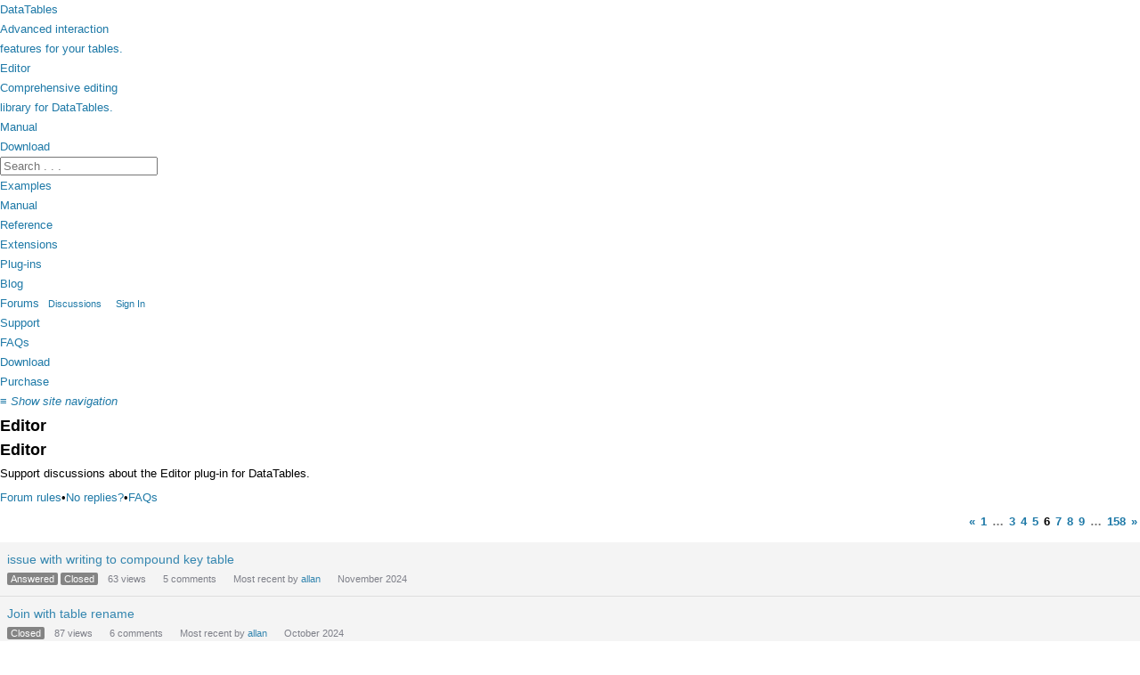

--- FILE ---
content_type: text/html; charset=utf-8
request_url: https://datatables.net/forums/categories/editor/p6
body_size: 7722
content:
<!doctype html>
<html>
  <head>
	<meta http-equiv="Content-type" content="text/html; charset=utf-8">
	<meta name="viewport" content="width=device-width,initial-scale=1">
	
	<link rel="shortcut icon" type="image/ico" href="/media/images/favicon.png">
	<link rel="alternate" type="application/rss+xml" title="RSS 2.0" href="http://www.datatables.net/rss.xml">
	
	<script src="/media/js/mode.js?_=7d75d17e71e80e0c3b37beffc647edba"></script>
	<script type="text/javascript" src="/media/js/site.js?_=7d75d17e71e80e0c3b37beffc647edba" data-domain="datatables.net" data-api="https://analytics.datatables.net/api/event"></script>
	<script src="https://code.jquery.com/jquery-1.12.4.min.js" integrity="sha256-ZosEbRLbNQzLpnKIkEdrPv7lOy9C27hHQ+Xp8a4MxAQ=" crossorigin="anonymous"></script>

	<title>Editor — DataTables forums</title>
  <link rel="alternate" type="application/rss+xml" title="Editor — DataTables forums" href="https://datatables.net/forums/categories/editor/feed.rss" />
  <link rel="prev" href="https://datatables.net/forums/categories/editor/p5" />
  <link rel="next" href="https://datatables.net/forums/categories/editor/p7" />
  <link rel="stylesheet" href="/forums/applications/dashboard/design/style.css?v=2.4.201" media="all" />
  <link rel="stylesheet" href="https://datatables.net/forums/applications/dashboard/design/style-compat.css?v=2.6.4" media="all" />
  <link rel="stylesheet" href="/forums/resources/design/vanillicon.css?v=2.6.4" media="all" />
  <link rel="stylesheet" href="/forums/plugins/editor/design/editor.css?v=1.8.1" media="all" />
  <link rel="stylesheet" href="/forums/applications/vanilla/design/tag.css?v=2.4.201" media="all" />
  <link rel="stylesheet" href="/forums/themes/DataTables/design/custom.css?v=2.6.4" media="all" />
  <link rel="stylesheet" href="/forums/applications/vanilla/design/spoilers.css?v=2.4.201" media="all" />
  <link rel="canonical" href="https://datatables.net/forums/categories/editor/p6" />
  <meta property="og:site_name" content="DataTables forums" />
  <meta name="twitter:title" property="og:title" content="Editor" />
  <meta property="og:url" content="https://datatables.net/forums/categories/editor/p6" />
  <meta name="description" property="og:description" content="Support discussions about the Editor plug-in for DataTables." />
  <script>gdn=window.gdn||{};gdn.meta={"emoji":{"assetPath":"https:\/\/datatables.net\/forums\/resources\/emoji","format":"<img class=\"emoji\" src=\"%1$s\" title=\"%2$s\" alt=\"%2$s\" height=\"20\" \/>","emoji":{"smile":"smile.png","smiley":"smiley.png","wink":"wink.png","blush":"blush.png","neutral":"neutral.png","relaxed":"relaxed.png","grin":"grin.png","joy":"joy.png","sweat_smile":"sweat_smile.png","lol":"lol.png","innocent":"innocent.png","naughty":"naughty.png","yum":"yum.png","relieved":"relieved.png","love":"love.png","sunglasses":"sunglasses.png","smirk":"smirk.png","expressionless":"expressionless.png","unamused":"unamused.png","sweat":"sweat.png","pensive":"pensive.png","confused":"confused.png","confounded":"confounded.png","kissing":"kissing.png","kissing_heart":"kissing_heart.png","kissing_smiling_eyes":"kissing_smiling_eyes.png","kissing_closed_eyes":"kissing_closed_eyes.png","tongue":"tongue.png","disappointed":"disappointed.png","worried":"worried.png","angry":"angry.png","rage":"rage.png","cry":"cry.png","persevere":"persevere.png","triumph":"triumph.png","frowning":"frowning.png","anguished":"anguished.png","fearful":"fearful.png","weary":"weary.png","sleepy":"sleepy.png","tired_face":"tired_face.png","grimace":"grimace.png","bawling":"bawling.png","open_mouth":"open_mouth.png","hushed":"hushed.png","cold_sweat":"cold_sweat.png","scream":"scream.png","astonished":"astonished.png","flushed":"flushed.png","sleeping":"sleeping.png","dizzy":"dizzy.png","no_mouth":"no_mouth.png","mask":"mask.png","star":"star.png","cookie":"cookie.png","warning":"warning.png","mrgreen":"mrgreen.png","heart":"heart.png","heartbreak":"heartbreak.png","kiss":"kiss.png","+1":"+1.png","-1":"-1.png","grey_question":"grey_question.png","trollface":"trollface.png","error":"grey_question.png"}},"editorVersion":"1.8.1","editorPluginAssets":"\/forums\/plugins\/editor","fileUpload-remove":"Remove file","fileUpload-reattach":"Click to re-attach","fileUpload-inserted":"Inserted","fileUpload-insertedTooltip":"This image has been inserted into the body of text.","wysiwygHelpText":"You are using <a href=\"https:\/\/en.wikipedia.org\/wiki\/WYSIWYG\" target=\"_new\">WYSIWYG<\/a> in your post.","bbcodeHelpText":"You can use <a href=\"http:\/\/en.wikipedia.org\/wiki\/BBCode\" target=\"_new\">BBCode<\/a> in your post.","htmlHelpText":"You can use <a href=\"http:\/\/htmlguide.drgrog.com\/cheatsheet.php\" target=\"_new\">Simple HTML<\/a> in your post.","markdownHelpText":"You can use <a href=\"http:\/\/en.wikipedia.org\/wiki\/Markdown\" target=\"_new\">Markdown<\/a> in your post.","textHelpText":"You are using plain text in your post.","editorWysiwygCSS":"\/forums\/plugins\/editor\/design\/wysiwyg.css","canUpload":false,"fileErrorSize":"File size is too large.","fileErrorFormat":"File format is not allowed.","fileErrorSizeFormat":"File size is too large and format is not allowed.","maxUploadSize":52428800,"editorFileInputName":"editorupload","allowedImageExtensions":"{\"1\":\"jpg\",\"2\":\"jpeg\",\"3\":\"gif\",\"4\":\"png\",\"5\":\"bmp\",\"6\":\"tiff\"}","allowedFileExtensions":"[\"txt\",\"jpg\",\"jpeg\",\"gif\",\"png\",\"bmp\",\"tiff\",\"ico\",\"zip\",\"gz\",\"tar.gz\",\"tgz\",\"psd\",\"ai\",\"fla\",\"swf\",\"pdf\",\"doc\",\"xls\",\"ppt\",\"docx\",\"xlsx\",\"log\",\"rar\",\"7z\",\"dll\",\"cshtml\",\"cs\",\"htm\",\"html\",\"php\",\"jscss\",\"scss\",\"js\",\"css\"]","maxFileUploads":"20","Spoiler":"Spoiler","show":"show","hide":"hide","AnalyticsTask":"tick","RedirectTo":"","RedirectUrl":"","TransportError":"A fatal error occurred while processing the request.<br \/>The server returned the following response: %s","TransientKey":false,"WebRoot":"https:\/\/datatables.net\/forums","UrlFormat":"\/forums\/{Path}","Path":"categories\/editor\/p6","Args":"","ResolvedPath":"vanilla\/categories\/index","ResolvedArgs":{"categoryIdentifier":"editor","page":"p6"},"SignedIn":0,"ConfirmHeading":"Confirm","ConfirmText":"Are you sure you want to do that?","Okay":"Okay","Cancel":"Cancel","Search":"Search","basePath":"\/forums","assetPath":"\/forums","title":"DataTables forums"};</script>
  <script src="/forums/js/library/jquery.form.js?v=2.6.4"></script>
  <script src="/forums/js/library/jquery.popup.js?v=2.6.4"></script>
  <script src="/forums/js/library/jquery.popin.js?v=2.6.4"></script>
  <script src="/forums/js/library/jquery.gardenhandleajaxform.js?v=2.6.4"></script>
  <script src="/forums/js/library/jquery.atwho.js?v=2.6.4"></script>
  <script src="/forums/js/global.js?v=2.6.4"></script>
  <script src="/forums/applications/vanilla/js/discussions.js?v=2.4.201"></script>
  <script src="/forums/plugins/editor/js/editor.js?v=1.8.1"></script>
  <script src="/forums/plugins/editor/js/jquery.ui.widget.js?v=1.8.1"></script>
  <script src="/forums/plugins/editor/js/jquery.iframe-transport.js?v=1.8.1"></script>
  <script src="/forums/plugins/editor/js/jquery.fileupload.js?v=1.8.1"></script>
  <script src="/forums/applications/vanilla/js/spoilers.js?v=2.4.201"></script>
  <script src="/forums/applications/vanilla/js/tagging.js?v=2.4.201"></script>
  <script src="/forums/js/library/jquery.tokeninput.js?v=2.6.4"></script>
	<link rel="stylesheet" type="text/css" href="/media/css/site.css?_=eb0fe4b60eaf44ffc28fe3db583158411">

	<script type="text/javascript">
		window.forumJquery = jQuery;
	</script>
	<script src="/media/js/dynamic.php"></script>
	<script defer async src="https://media.ethicalads.io/media/client/ethicalads.min.js" onload="window.dtAds()" onerror="window.dtAds()"></script>
	<script defer class="init">
		dt_demo.init();
	</script>
  </head>
  <body id="vanilla_categories_index" class="Vanilla Categories isDesktop index Discussions Category-editor Section-Category-editor Section-DiscussionList">
	<a name="top"></a>

		<div class="fw-background">
			<div>
				<span></span>
				<span></span>
				<span></span>
				<span></span>
				<span></span>
				<span></span>
				<span></span>
			</div>
		</div>

		<div class="fw-container">
			<div class="fw-header">
				<div class="nav-wrapper">
					<div class="nav-master">
						<div class="nav-item active">
							<a href="/">
								<span class="icon-dt"></span>
								<span>DataTables</span>
								<div class="nav-explain">
									Advanced interaction<br>features for your tables.
								</div>
							</a>
						</div>
						<div class="nav-item">
							<a href="https://editor.datatables.net">
								<span class="icon-e"></span>
								<span>Editor</span>
								<div class="nav-explain">
									Comprehensive editing<br>library for DataTables.
								</div>
							</a>
						</div>
					</div>


					<div class="nav-search">
						<div class="nav-item i-manual">
							<a href="/manual">Manual</a>
						</div>
						<div class="nav-item i-download">
							<a href="/download">Download</a>
						</div>
						<div class="nav-item i-user">
							<div class="account"></div>
						</div>
						<div class="nav-item search">
							<form action="/q/" method="GET">
								<input type="text" name="q" placeholder="Search . . ." autocomplete="off">
							</form>
						</div>
						<div class="nav-item dt-demo-options"></div>
					</div>
				</div>
				<div class="nav-ad">
					<div data-ea-publisher="datatablesnet" data-ea-type="image" data-ea-manual="true"></div>
				</div>
			</div>

	  <div class="fw-nav">
		<div class="nav-main">
		  <ul>
			<li class=" sub"><a href="/examples/index">Examples</a></li>
			<li class=" sub"><a href="/manual/index">Manual</a></li>
			<li class=" sub"><a href="/reference/index">Reference</a></li>
			<li class=" sub"><a href="/extensions/index">Extensions</a></li>
			<li class=" sub"><a href="/plug-ins/index">Plug-ins</a></li>
			<li class=""><a href="/blog/index">Blog</a></li>
			<li class="active">
				<a href="/forums/index">Forums</a>
				<ul class="SiteMenu">
				 
				 <li><a href="/forums/discussions" class="">Discussions</a></li>
				 
				 
				 
				 <li><a href="/forums/entry/signin" rel="nofollow" class="SignInPopup">Sign In</a></li>
				</ul>
			</li>
			<li class=""><a href="/support/index">Support</a></li>
			<li class=""><a href="/faqs/index">FAQs</a></li>
			<li class=""><a href="/download/index">Download</a></li>
			<li class=""><a href="/purchase/index">Purchase</a></li>
		  </ul>
		</div>

		<div class="mobile-show">
			<a>&#8801; <i>Show site navigation</i></a>
		</div>
	  </div>

	  <div class="fw-body">
		<div class="content">
			<h1>Editor</h1>

  <div id="Frame">
	<div id="Head">
	  <div class="Row">
	  </div>
	</div>
	<div id="Body">
		<h1 class="H HomepageTitle">Editor </h1><div class="P PageDescription">Support discussions about the Editor plug-in for DataTables.</div><div class="dt-links"><a href="/forums/rules">Forum rules</a><span class="separator">•</span><a href="/forums/no-replies">No replies?</a><span class="separator">•</span><a href="/faqs">FAQs</a></div><div class="PageControls Top"><span class="PagerNub">&#160;</span><div  id="PagerBefore" class="Pager NumberedPager"><a href="https://datatables.net/forums/categories/editor/p5" class="Previous" rel="prev">«</a><a href="https://datatables.net/forums/categories/editor/" class=" p-1 FirstPage">1</a><span class="Ellipsis">&#8230;</span><a href="https://datatables.net/forums/categories/editor/p3" class=" p-3">3</a><a href="https://datatables.net/forums/categories/editor/p4" class=" p-4">4</a><a href="https://datatables.net/forums/categories/editor/p5" class=" p-5" rel="prev">5</a><a href="https://datatables.net/forums/categories/editor/p6" class="Highlight p-6">6</a><a href="https://datatables.net/forums/categories/editor/p7" class=" p-7" rel="next">7</a><a href="https://datatables.net/forums/categories/editor/p8" class=" p-8">8</a><a href="https://datatables.net/forums/categories/editor/p9" class=" p-9">9</a><span class="Ellipsis">&#8230;</span><a href="https://datatables.net/forums/categories/editor/p158" class=" p-158 LastPage">158</a><a href="https://datatables.net/forums/categories/editor/p7" class="Next" rel="next">»</a></div></div>    <h2 class="sr-only">Discussion List</h2>
    <ul class="DataList Discussions">
                <li id="Discussion_80166" class="Item Closed Read ItemDiscussion">
            <div class="DTStatus_Editor" title="Editor licensee"></div>            <span class="Options">
         </span>

            <div class="ItemContent Discussion">
                <div class="Title" role="heading" aria-level="3">
                    <a href="https://datatables.net/forums/discussion/80166/issue-with-writing-to-compound-key-table">issue with writing to compound key table</a>                </div>
                <div class="Meta Meta-Discussion">
                     <span class="Tag QnA-Tag-Answered">Answered</span>  <span class="Tag Tag-Closed" title="Closed">Closed</span>                     <span class="MItem MCount ViewCount"><span title="63 views" class="Number">63</span> views</span>
         <span class="MItem MCount CommentCount"><span title="5 comments" class="Number">5</span> comments</span>
         <span class="MItem MCount DiscussionScore Hidden"><span title="0 points" class="Number">0</span> points</span>
                     <span class="MItem LastCommentBy">Most recent by <a href="/forums/profile/allan">allan</a></span>  <span class="MItem LastCommentDate"><time title="November  4, 2024 10:09AM" datetime="2024-11-04T10:09:40+00:00">November 2024</time></span>                </div>
            </div>
                    </li>
            <li id="Discussion_79659" class="Item Alt Closed Read ItemDiscussion">
            <div class="DTStatus_Editor" title="Editor licensee"></div>            <span class="Options">
         </span>

            <div class="ItemContent Discussion">
                <div class="Title" role="heading" aria-level="3">
                    <a href="https://datatables.net/forums/discussion/79659/join-with-table-rename">Join with table rename</a>                </div>
                <div class="Meta Meta-Discussion">
                     <span class="Tag Tag-Closed" title="Closed">Closed</span>                     <span class="MItem MCount ViewCount"><span title="87 views" class="Number">87</span> views</span>
         <span class="MItem MCount CommentCount"><span title="6 comments" class="Number">6</span> comments</span>
         <span class="MItem MCount DiscussionScore Hidden"><span title="0 points" class="Number">0</span> points</span>
                     <span class="MItem LastCommentBy">Most recent by <a href="/forums/profile/allan">allan</a></span>  <span class="MItem LastCommentDate"><time title="October 28, 2024  3:09PM" datetime="2024-10-28T15:09:44+00:00">October 2024</time></span>                </div>
            </div>
                    </li>
            <li id="Discussion_79437" class="Item Closed Read ItemDiscussion">
            <div class="DTStatus_Editor" title="Editor licensee"></div><div class="DTStatus_Support" title="Priority support"></div>            <span class="Options">
         </span>

            <div class="ItemContent Discussion">
                <div class="Title" role="heading" aria-level="3">
                    <a href="https://datatables.net/forums/discussion/79437/dependent-field-handler-not-invoked-if-multiple-differing-rows-selected">Dependent field handler not invoked if multiple differing rows selected</a>                </div>
                <div class="Meta Meta-Discussion">
                     <span class="Tag Tag-Closed" title="Closed">Closed</span>                     <span class="MItem MCount ViewCount"><span title="42 views" class="Number">42</span> views</span>
         <span class="MItem MCount CommentCount"><span title="3 comments" class="Number">3</span> comments</span>
         <span class="MItem MCount DiscussionScore Hidden"><span title="0 points" class="Number">0</span> points</span>
                     <span class="MItem LastCommentBy">Most recent by <a href="/forums/profile/allan">allan</a></span>  <span class="MItem LastCommentDate"><time title="October 22, 2024  3:10PM" datetime="2024-10-22T15:10:11+00:00">October 2024</time></span>                </div>
            </div>
                    </li>
            <li id="Discussion_80099" class="Item Alt Closed Read ItemDiscussion">
            <div class="DTStatus_Editor" title="Editor licensee"></div>            <span class="Options">
         </span>

            <div class="ItemContent Discussion">
                <div class="Title" role="heading" aria-level="3">
                    <a href="https://datatables.net/forums/discussion/80099/tab-activates-the-editor-only-in-each-second-column">Tab activates the editor only in each second column</a>                </div>
                <div class="Meta Meta-Discussion">
                     <span class="Tag QnA-Tag-Accepted" title="This question's answer has been accepted.">Answered ✓</span>  <span class="Tag Tag-Closed" title="Closed">Closed</span>                     <span class="MItem MCount ViewCount"><span title="77 views" class="Number">77</span> views</span>
         <span class="MItem MCount CommentCount"><span title="9 comments" class="Number">9</span> comments</span>
         <span class="MItem MCount DiscussionScore Hidden"><span title="0 points" class="Number">0</span> points</span>
                     <span class="MItem LastCommentBy">Most recent by <a href="/forums/profile/HTI_Rajko">HTI_Rajko</a></span>  <span class="MItem LastCommentDate"><time title="October 22, 2024  9:54AM" datetime="2024-10-22T09:54:31+00:00">October 2024</time></span>                </div>
            </div>
                    </li>
            <li id="Discussion_80101" class="Item Closed Read ItemDiscussion">
            <div class="DTStatus_Editor" title="Editor licensee"></div>            <span class="Options">
         </span>

            <div class="ItemContent Discussion">
                <div class="Title" role="heading" aria-level="3">
                    <a href="https://datatables.net/forums/discussion/80101/tab-to-next-editable-field-does-not-work">Tab to next editable field does not work</a>                </div>
                <div class="Meta Meta-Discussion">
                     <span class="Tag QnA-Tag-Accepted" title="This question's answer has been accepted.">Answered ✓</span>  <span class="Tag Tag-Closed" title="Closed">Closed</span>                     <span class="MItem MCount ViewCount"><span title="101 views" class="Number">101</span> views</span>
         <span class="MItem MCount CommentCount"><span title="5 comments" class="Number">5</span> comments</span>
         <span class="MItem MCount DiscussionScore Hidden"><span title="0 points" class="Number">0</span> points</span>
                     <span class="MItem LastCommentBy">Most recent by <a href="/forums/profile/kthorngren">kthorngren</a></span>  <span class="MItem LastCommentDate"><time title="October 21, 2024 10:14PM" datetime="2024-10-21T22:14:59+00:00">October 2024</time></span>                </div>
            </div>
                    </li>
            <li id="Discussion_80103" class="Item Alt Closed Read ItemDiscussion">
            <div class="DTStatus_Editor" title="Editor licensee"></div>            <span class="Options">
         </span>

            <div class="ItemContent Discussion">
                <div class="Title" role="heading" aria-level="3">
                    <a href="https://datatables.net/forums/discussion/80103/return-custom-error-message-after-cancel-a-server-side-event-c">return custom error message after cancel a server side event (C#)</a>                </div>
                <div class="Meta Meta-Discussion">
                     <span class="Tag QnA-Tag-Answered">Answered</span>  <span class="Tag Tag-Closed" title="Closed">Closed</span>                     <span class="MItem MCount ViewCount"><span title="24 views" class="Number">24</span> views</span>
         <span class="MItem MCount CommentCount"><span title="2 comments" class="Number">2</span> comments</span>
         <span class="MItem MCount DiscussionScore Hidden"><span title="0 points" class="Number">0</span> points</span>
                     <span class="MItem LastCommentBy">Most recent by <a href="/forums/profile/shuminliu">shuminliu</a></span>  <span class="MItem LastCommentDate"><time title="October 21, 2024  4:57PM" datetime="2024-10-21T16:57:57+00:00">October 2024</time></span>                </div>
            </div>
                    </li>
            <li id="Discussion_80054" class="Item Closed Read ItemDiscussion">
            <div class="DTStatus_Editor" title="Editor licensee"></div>            <span class="Options">
         </span>

            <div class="ItemContent Discussion">
                <div class="Title" role="heading" aria-level="3">
                    <a href="https://datatables.net/forums/discussion/80054/editor-field-to-mysql-function">Editor Field to MySql Function</a>                </div>
                <div class="Meta Meta-Discussion">
                     <span class="Tag QnA-Tag-Answered">Answered</span>  <span class="Tag Tag-Closed" title="Closed">Closed</span>                     <span class="MItem MCount ViewCount"><span title="60 views" class="Number">60</span> views</span>
         <span class="MItem MCount CommentCount"><span title="6 comments" class="Number">6</span> comments</span>
         <span class="MItem MCount DiscussionScore Hidden"><span title="0 points" class="Number">0</span> points</span>
                     <span class="MItem LastCommentBy">Most recent by <a href="/forums/profile/allan">allan</a></span>  <span class="MItem LastCommentDate"><time title="October 18, 2024  9:36AM" datetime="2024-10-18T09:36:15+00:00">October 2024</time></span>                </div>
            </div>
                    </li>
            <li id="Discussion_78139" class="Item Alt Closed Read ItemDiscussion">
            <div class="DTStatus_Editor" title="Editor licensee"></div><div class="DTStatus_Support" title="Priority support"></div>            <span class="Options">
         </span>

            <div class="ItemContent Discussion">
                <div class="Title" role="heading" aria-level="3">
                    <a href="https://datatables.net/forums/discussion/78139/nested-editing-ui-customization-with-bootstrap">Nested Editing, UI Customization with Bootstrap</a>                </div>
                <div class="Meta Meta-Discussion">
                     <span class="Tag QnA-Tag-Accepted" title="This question's answer has been accepted.">Answered ✓</span>  <span class="Tag Tag-Closed" title="Closed">Closed</span>                     <span class="MItem MCount ViewCount"><span title="117 views" class="Number">117</span> views</span>
         <span class="MItem MCount CommentCount"><span title="3 comments" class="Number">3</span> comments</span>
         <span class="MItem MCount DiscussionScore Hidden"><span title="0 points" class="Number">0</span> points</span>
                     <span class="MItem LastCommentBy">Most recent by <a href="/forums/profile/allan">allan</a></span>  <span class="MItem LastCommentDate"><time title="October 16, 2024  2:55PM" datetime="2024-10-16T14:55:57+00:00">October 2024</time></span>                </div>
            </div>
                    </li>
            <li id="Discussion_80022" class="Item Closed Read ItemDiscussion">
            <div class="DTStatus_Editor" title="Editor licensee"></div><div class="DTStatus_Support" title="Priority support"></div>            <span class="Options">
         </span>

            <div class="ItemContent Discussion">
                <div class="Title" role="heading" aria-level="3">
                    <a href="https://datatables.net/forums/discussion/80022/multi-editor-bubble">Multi Editor Bubble</a>                </div>
                <div class="Meta Meta-Discussion">
                     <span class="Tag QnA-Tag-Accepted" title="This question's answer has been accepted.">Answered ✓</span>  <span class="Tag Tag-Closed" title="Closed">Closed</span>                     <span class="MItem MCount ViewCount"><span title="58 views" class="Number">58</span> views</span>
         <span class="MItem MCount CommentCount"><span title="8 comments" class="Number">8</span> comments</span>
         <span class="MItem MCount DiscussionScore Hidden"><span title="0 points" class="Number">0</span> points</span>
                     <span class="MItem LastCommentBy">Most recent by <a href="/forums/profile/allan">allan</a></span>  <span class="MItem LastCommentDate"><time title="October 15, 2024  8:28AM" datetime="2024-10-15T08:28:16+00:00">October 2024</time></span>                </div>
            </div>
                    </li>
            <li id="Discussion_80018" class="Item Alt Closed Read ItemDiscussion">
            <div class="DTStatus_Editor" title="Editor licensee"></div>            <span class="Options">
         </span>

            <div class="ItemContent Discussion">
                <div class="Title" role="heading" aria-level="3">
                    <a href="https://datatables.net/forums/discussion/80018/editor-and-select2-plugin-create-extra-options-on-the-fly">Editor and Select2-plugin: Create extra options 'on-the-fly'</a>                </div>
                <div class="Meta Meta-Discussion">
                     <span class="Tag QnA-Tag-Accepted" title="This question's answer has been accepted.">Answered ✓</span>  <span class="Tag Tag-Closed" title="Closed">Closed</span>                     <span class="MItem MCount ViewCount"><span title="93 views" class="Number">93</span> views</span>
         <span class="MItem MCount CommentCount"><span title="3 comments" class="Number">3</span> comments</span>
         <span class="MItem MCount DiscussionScore Hidden"><span title="0 points" class="Number">0</span> points</span>
                     <span class="MItem LastCommentBy">Most recent by <a href="/forums/profile/rf1234">rf1234</a></span>  <span class="MItem LastCommentDate"><time title="October  9, 2024  8:17AM" datetime="2024-10-09T08:17:40+00:00">October 2024</time></span>                </div>
            </div>
                    </li>
            <li id="Discussion_58375" class="Item Closed Read ItemDiscussion">
            <div class="DTStatus_Editor" title="Editor licensee"></div>            <span class="Options">
         </span>

            <div class="ItemContent Discussion">
                <div class="Title" role="heading" aria-level="3">
                    <a href="https://datatables.net/forums/discussion/58375/datepicker-does-not-close">Datepicker does not close</a>                </div>
                <div class="Meta Meta-Discussion">
                     <span class="Tag QnA-Tag-Accepted" title="This question's answer has been accepted.">Answered ✓</span>  <span class="Tag Tag-Closed" title="Closed">Closed</span>                     <span class="MItem MCount ViewCount"><span title="1,018 views" class="Number">1K</span> views</span>
         <span class="MItem MCount CommentCount"><span title="26 comments" class="Number">26</span> comments</span>
         <span class="MItem MCount DiscussionScore Hidden"><span title="0 points" class="Number">0</span> points</span>
                     <span class="MItem LastCommentBy">Most recent by <a href="/forums/profile/allan">allan</a></span>  <span class="MItem LastCommentDate"><time title="October  7, 2024  3:50PM" datetime="2024-10-07T15:50:12+00:00">October 2024</time></span>                </div>
            </div>
                    </li>
            <li id="Discussion_79960" class="Item Alt Closed Read ItemDiscussion">
            <div class="DTStatus_Editor" title="Editor licensee"></div>            <span class="Options">
         </span>

            <div class="ItemContent Discussion">
                <div class="Title" role="heading" aria-level="3">
                    <a href="https://datatables.net/forums/discussion/79960/change-field-validation-error-text-color">Change field validation error text color</a>                </div>
                <div class="Meta Meta-Discussion">
                     <span class="Tag Tag-Closed" title="Closed">Closed</span>                     <span class="MItem MCount ViewCount"><span title="65 views" class="Number">65</span> views</span>
         <span class="MItem MCount CommentCount"><span title="2 comments" class="Number">2</span> comments</span>
         <span class="MItem MCount DiscussionScore Hidden"><span title="0 points" class="Number">0</span> points</span>
                     <span class="MItem LastCommentBy">Most recent by <a href="/forums/profile/ingezone">ingezone</a></span>  <span class="MItem LastCommentDate"><time title="October  3, 2024  3:32AM" datetime="2024-10-03T03:32:39+00:00">October 2024</time></span>                </div>
            </div>
                    </li>
            <li id="Discussion_79952" class="Item Closed Read ItemDiscussion">
            <div class="DTStatus_Editor" title="Editor licensee"></div>            <span class="Options">
         </span>

            <div class="ItemContent Discussion">
                <div class="Title" role="heading" aria-level="3">
                    <a href="https://datatables.net/forums/discussion/79952/single-editor-for-two-different-datatables-on-same-page">Single Editor for two different DataTables on same page</a>                </div>
                <div class="Meta Meta-Discussion">
                     <span class="Tag QnA-Tag-Accepted" title="This question's answer has been accepted.">Answered ✓</span>  <span class="Tag Tag-Closed" title="Closed">Closed</span>                     <span class="MItem MCount ViewCount"><span title="41 views" class="Number">41</span> views</span>
         <span class="MItem MCount CommentCount"><span title="3 comments" class="Number">3</span> comments</span>
         <span class="MItem MCount DiscussionScore Hidden"><span title="0 points" class="Number">0</span> points</span>
                     <span class="MItem LastCommentBy">Most recent by <a href="/forums/profile/allan">allan</a></span>  <span class="MItem LastCommentDate"><time title="October  1, 2024  2:15PM" datetime="2024-10-01T14:15:27+00:00">October 2024</time></span>                </div>
            </div>
                    </li>
            <li id="Discussion_79938" class="Item Alt Closed Read ItemDiscussion">
            <div class="DTStatus_Editor" title="Editor licensee"></div>            <span class="Options">
         </span>

            <div class="ItemContent Discussion">
                <div class="Title" role="heading" aria-level="3">
                    <a href="https://datatables.net/forums/discussion/79938/using-editor-on-subrows">using Editor on subrows.</a>                </div>
                <div class="Meta Meta-Discussion">
                     <span class="Tag QnA-Tag-Answered">Answered</span>  <span class="Tag Tag-Closed" title="Closed">Closed</span>                     <span class="MItem MCount ViewCount"><span title="136 views" class="Number">136</span> views</span>
         <span class="MItem MCount CommentCount"><span title="1 comment" class="Number">1</span> comment</span>
         <span class="MItem MCount DiscussionScore Hidden"><span title="0 points" class="Number">0</span> points</span>
                     <span class="MItem LastCommentBy">Most recent by <a href="/forums/profile/allan">allan</a></span>  <span class="MItem LastCommentDate"><time title="September 28, 2024  7:36AM" datetime="2024-09-28T07:36:34+00:00">September 2024</time></span>                </div>
            </div>
                    </li>
            <li id="Discussion_79899" class="Item Closed Read ItemDiscussion">
            <div class="DTStatus_Editor" title="Editor licensee"></div>            <span class="Options">
         </span>

            <div class="ItemContent Discussion">
                <div class="Title" role="heading" aria-level="3">
                    <a href="https://datatables.net/forums/discussion/79899/editor-use-commas-in-number-field-for-1000s-separator">Editor - Use commas in number field for 1000's separator</a>                </div>
                <div class="Meta Meta-Discussion">
                     <span class="Tag QnA-Tag-Answered">Answered</span>  <span class="Tag Tag-Closed" title="Closed">Closed</span>                     <span class="MItem MCount ViewCount"><span title="84 views" class="Number">84</span> views</span>
         <span class="MItem MCount CommentCount"><span title="1 comment" class="Number">1</span> comment</span>
         <span class="MItem MCount DiscussionScore Hidden"><span title="0 points" class="Number">0</span> points</span>
                     <span class="MItem LastCommentBy">Most recent by <a href="/forums/profile/allan">allan</a></span>  <span class="MItem LastCommentDate"><time title="September 23, 2024  6:53PM" datetime="2024-09-23T18:53:40+00:00">September 2024</time></span>                </div>
            </div>
                    </li>
            <li id="Discussion_79843" class="Item Alt Closed Read ItemDiscussion">
            <div class="DTStatus_Editor" title="Editor licensee"></div>            <span class="Options">
         </span>

            <div class="ItemContent Discussion">
                <div class="Title" role="heading" aria-level="3">
                    <a href="https://datatables.net/forums/discussion/79843/adding-editor-to-the-datatable-js-bin-so-i-can-test-for-a-possible-bug">Adding Editor to the Datatable JS Bin so I can test for a possible bug</a>                </div>
                <div class="Meta Meta-Discussion">
                     <span class="Tag QnA-Tag-Answered">Answered</span>  <span class="Tag Tag-Closed" title="Closed">Closed</span>                     <span class="MItem MCount ViewCount"><span title="64 views" class="Number">64</span> views</span>
         <span class="MItem MCount CommentCount"><span title="6 comments" class="Number">6</span> comments</span>
         <span class="MItem MCount DiscussionScore Hidden"><span title="0 points" class="Number">0</span> points</span>
                     <span class="MItem LastCommentBy">Most recent by <a href="/forums/profile/allan">allan</a></span>  <span class="MItem LastCommentDate"><time title="September 19, 2024  8:09AM" datetime="2024-09-19T08:09:17+00:00">September 2024</time></span>                </div>
            </div>
                    </li>
            <li id="Discussion_79827" class="Item Closed Read ItemDiscussion">
            <div class="DTStatus_Editor" title="Editor licensee"></div>            <span class="Options">
         </span>

            <div class="ItemContent Discussion">
                <div class="Title" role="heading" aria-level="3">
                    <a href="https://datatables.net/forums/discussion/79827/input-not-valid-error-while-testing-csv-import">Input Not Valid error while testing CSV import</a>                </div>
                <div class="Meta Meta-Discussion">
                     <span class="Tag QnA-Tag-Accepted" title="This question's answer has been accepted.">Answered ✓</span>  <span class="Tag Tag-Closed" title="Closed">Closed</span>                     <span class="MItem MCount ViewCount"><span title="63 views" class="Number">63</span> views</span>
         <span class="MItem MCount CommentCount"><span title="1 comment" class="Number">1</span> comment</span>
         <span class="MItem MCount DiscussionScore Hidden"><span title="0 points" class="Number">0</span> points</span>
                     <span class="MItem LastCommentBy">Most recent by <a href="/forums/profile/allan">allan</a></span>  <span class="MItem LastCommentDate"><time title="September 11, 2024  8:24PM" datetime="2024-09-11T20:24:21+00:00">September 2024</time></span>                </div>
            </div>
                    </li>
            <li id="Discussion_79819" class="Item Alt Closed Read ItemDiscussion">
            <div class="DTStatus_Editor" title="Editor licensee"></div>            <span class="Options">
         </span>

            <div class="ItemContent Discussion">
                <div class="Title" role="heading" aria-level="3">
                    <a href="https://datatables.net/forums/discussion/79819/changing-css-of-text-input-box-when-inline-editing">Changing CSS of text input box when inline editing</a>                </div>
                <div class="Meta Meta-Discussion">
                     <span class="Tag QnA-Tag-Answered">Answered</span>  <span class="Tag Tag-Closed" title="Closed">Closed</span>                     <span class="MItem MCount ViewCount"><span title="89 views" class="Number">89</span> views</span>
         <span class="MItem MCount CommentCount"><span title="1 comment" class="Number">1</span> comment</span>
         <span class="MItem MCount DiscussionScore Hidden"><span title="0 points" class="Number">0</span> points</span>
                     <span class="MItem LastCommentBy">Most recent by <a href="/forums/profile/allan">allan</a></span>  <span class="MItem LastCommentDate"><time title="September 10, 2024  3:30PM" datetime="2024-09-10T15:30:18+00:00">September 2024</time></span>                </div>
            </div>
                    </li>
            <li id="Discussion_79818" class="Item Closed Read ItemDiscussion">
            <div class="DTStatus_Editor" title="Editor licensee"></div>            <span class="Options">
         </span>

            <div class="ItemContent Discussion">
                <div class="Title" role="heading" aria-level="3">
                    <a href="https://datatables.net/forums/discussion/79818/inline-select-field-type-in-the-editor-v1">Inline select field type in the Editor v1?</a>                </div>
                <div class="Meta Meta-Discussion">
                     <span class="Tag QnA-Tag-Accepted" title="This question's answer has been accepted.">Answered ✓</span>  <span class="Tag Tag-Closed" title="Closed">Closed</span>                     <span class="MItem MCount ViewCount"><span title="64 views" class="Number">64</span> views</span>
         <span class="MItem MCount CommentCount"><span title="4 comments" class="Number">4</span> comments</span>
         <span class="MItem MCount DiscussionScore Hidden"><span title="0 points" class="Number">0</span> points</span>
                     <span class="MItem LastCommentBy">Most recent by <a href="/forums/profile/allan">allan</a></span>  <span class="MItem LastCommentDate"><time title="September 10, 2024  3:28PM" datetime="2024-09-10T15:28:42+00:00">September 2024</time></span>                </div>
            </div>
                    </li>
            <li id="Discussion_79793" class="Item Alt Closed Read ItemDiscussion">
            <div class="DTStatus_Editor" title="Editor licensee"></div><div class="DTStatus_Support" title="Priority support"></div>            <span class="Options">
         </span>

            <div class="ItemContent Discussion">
                <div class="Title" role="heading" aria-level="3">
                    <a href="https://datatables.net/forums/discussion/79793/delete-in-edit-popup-and-copy">Delete in Edit popup, and Copy</a>                </div>
                <div class="Meta Meta-Discussion">
                     <span class="Tag QnA-Tag-Accepted" title="This question's answer has been accepted.">Answered ✓</span>  <span class="Tag Tag-Closed" title="Closed">Closed</span>                     <span class="MItem MCount ViewCount"><span title="133 views" class="Number">133</span> views</span>
         <span class="MItem MCount CommentCount"><span title="12 comments" class="Number">12</span> comments</span>
         <span class="MItem MCount DiscussionScore Hidden"><span title="0 points" class="Number">0</span> points</span>
                     <span class="MItem LastCommentBy">Most recent by <a href="/forums/profile/allan">allan</a></span>  <span class="MItem LastCommentDate"><time title="September  9, 2024  9:15AM" datetime="2024-09-09T09:15:19+00:00">September 2024</time></span>                </div>
            </div>
                    </li>
            <li id="Discussion_79773" class="Item Closed Read ItemDiscussion">
            <div class="DTStatus_Editor" title="Editor licensee"></div>            <span class="Options">
         </span>

            <div class="ItemContent Discussion">
                <div class="Title" role="heading" aria-level="3">
                    <a href="https://datatables.net/forums/discussion/79773/uploadmany-how-to-check-whether-all-files-have-been-uploaded-completely">UploadMany: How to check whether all files have been uploaded completely</a>                </div>
                <div class="Meta Meta-Discussion">
                     <span class="Tag QnA-Tag-Accepted" title="This question's answer has been accepted.">Answered ✓</span>  <span class="Tag Tag-Closed" title="Closed">Closed</span>                     <span class="MItem MCount ViewCount"><span title="62 views" class="Number">62</span> views</span>
         <span class="MItem MCount CommentCount"><span title="4 comments" class="Number">4</span> comments</span>
         <span class="MItem MCount DiscussionScore Hidden"><span title="0 points" class="Number">0</span> points</span>
                     <span class="MItem LastCommentBy">Most recent by <a href="/forums/profile/allan">allan</a></span>  <span class="MItem LastCommentDate"><time title="September  4, 2024  2:25PM" datetime="2024-09-04T14:25:58+00:00">September 2024</time></span>                </div>
            </div>
                    </li>
            <li id="Discussion_79759" class="Item Alt Closed Read ItemDiscussion">
            <div class="DTStatus_Editor" title="Editor licensee"></div>            <span class="Options">
         </span>

            <div class="ItemContent Discussion">
                <div class="Title" role="heading" aria-level="3">
                    <a href="https://datatables.net/forums/discussion/79759/datatables-react-component-with-editor">DataTables React Component with Editor</a>                </div>
                <div class="Meta Meta-Discussion">
                     <span class="Tag Tag-Closed" title="Closed">Closed</span>                     <span class="MItem MCount ViewCount"><span title="736 views" class="Number">736</span> views</span>
         <span class="MItem MCount CommentCount"><span title="3 comments" class="Number">3</span> comments</span>
         <span class="MItem MCount DiscussionScore Hidden"><span title="0 points" class="Number">0</span> points</span>
                     <span class="MItem LastCommentBy">Most recent by <a href="/forums/profile/allan">allan</a></span>  <span class="MItem LastCommentDate"><time title="September  1, 2024  1:55PM" datetime="2024-09-01T13:55:28+00:00">September 2024</time></span>                </div>
            </div>
                    </li>
            <li id="Discussion_79761" class="Item Closed Read ItemDiscussion">
            <div class="DTStatus_Editor" title="Editor licensee"></div>            <span class="Options">
         </span>

            <div class="ItemContent Discussion">
                <div class="Title" role="heading" aria-level="3">
                    <a href="https://datatables.net/forums/discussion/79761/two-child-tables">Two Child Tables</a>                </div>
                <div class="Meta Meta-Discussion">
                     <span class="Tag QnA-Tag-Accepted" title="This question's answer has been accepted.">Answered ✓</span>  <span class="Tag Tag-Closed" title="Closed">Closed</span>                     <span class="MItem MCount ViewCount"><span title="134 views" class="Number">134</span> views</span>
         <span class="MItem MCount CommentCount"><span title="2 comments" class="Number">2</span> comments</span>
         <span class="MItem MCount DiscussionScore Hidden"><span title="0 points" class="Number">0</span> points</span>
                     <span class="MItem LastCommentBy">Most recent by <a href="/forums/profile/dpanscik">dpanscik</a></span>  <span class="MItem LastCommentDate"><time title="September  1, 2024  1:36PM" datetime="2024-09-01T13:36:28+00:00">September 2024</time></span>                </div>
            </div>
                    </li>
            <li id="Discussion_79730" class="Item Alt Closed Read ItemDiscussion">
            <div class="DTStatus_Editor" title="Editor licensee"></div>            <span class="Options">
         </span>

            <div class="ItemContent Discussion">
                <div class="Title" role="heading" aria-level="3">
                    <a href="https://datatables.net/forums/discussion/79730/resolve-false-in-promise-after-initedit-does-not-stop-editor-from-opening">Resolve(false) in promise after initEdit does not stop editor from opening</a>                </div>
                <div class="Meta Meta-Discussion">
                     <span class="Tag QnA-Tag-Accepted" title="This question's answer has been accepted.">Answered ✓</span>  <span class="Tag Tag-Closed" title="Closed">Closed</span>                     <span class="MItem MCount ViewCount"><span title="45 views" class="Number">45</span> views</span>
         <span class="MItem MCount CommentCount"><span title="2 comments" class="Number">2</span> comments</span>
         <span class="MItem MCount DiscussionScore Hidden"><span title="0 points" class="Number">0</span> points</span>
                     <span class="MItem LastCommentBy">Most recent by <a href="/forums/profile/kharteveld">kharteveld</a></span>  <span class="MItem LastCommentDate"><time title="August 26, 2024  2:20PM" datetime="2024-08-26T14:20:39+00:00">August 2024</time></span>                </div>
            </div>
                    </li>
            <li id="Discussion_79724" class="Item Closed Read ItemDiscussion">
            <div class="DTStatus_Editor" title="Editor licensee"></div>            <span class="Options">
         </span>

            <div class="ItemContent Discussion">
                <div class="Title" role="heading" aria-level="3">
                    <a href="https://datatables.net/forums/discussion/79724/how-can-i-automatically-move-to-a-newly-created-record-when-using-the-editor">How can I automatically move to a newly created record when using the editor?</a>                </div>
                <div class="Meta Meta-Discussion">
                     <span class="Tag QnA-Tag-Answered">Answered</span>  <span class="Tag Tag-Closed" title="Closed">Closed</span>                     <span class="MItem MCount ViewCount"><span title="42 views" class="Number">42</span> views</span>
         <span class="MItem MCount CommentCount"><span title="5 comments" class="Number">5</span> comments</span>
         <span class="MItem MCount DiscussionScore Hidden"><span title="0 points" class="Number">0</span> points</span>
                     <span class="MItem LastCommentBy">Most recent by <a href="/forums/profile/anders59">anders59</a></span>  <span class="MItem LastCommentDate"><time title="August 26, 2024  6:50AM" datetime="2024-08-26T06:50:22+00:00">August 2024</time></span>                </div>
            </div>
                    </li>
            <li id="Discussion_79705" class="Item Alt Closed Read ItemDiscussion">
            <div class="DTStatus_Editor" title="Editor licensee"></div>            <span class="Options">
         </span>

            <div class="ItemContent Discussion">
                <div class="Title" role="heading" aria-level="3">
                    <a href="https://datatables.net/forums/discussion/79705/editor-submit-and-keep-open-to-duplicate-data">Editor - submit and keep open to duplicate data</a>                </div>
                <div class="Meta Meta-Discussion">
                     <span class="Tag QnA-Tag-Question">Question</span>  <span class="Tag Tag-Closed" title="Closed">Closed</span>                     <span class="MItem MCount ViewCount"><span title="45 views" class="Number">45</span> views</span>
         <span class="MItem MCount CommentCount"><span title="1 comment" class="Number">1</span> comment</span>
         <span class="MItem MCount DiscussionScore Hidden"><span title="0 points" class="Number">0</span> points</span>
                     <span class="MItem LastCommentBy">Most recent by <a href="/forums/profile/patdavid">patdavid</a></span>  <span class="MItem LastCommentDate"><time title="August 21, 2024  4:07PM" datetime="2024-08-21T16:07:51+00:00">August 2024</time></span>                </div>
            </div>
                    </li>
            <li id="Discussion_79637" class="Item Closed Read ItemDiscussion">
            <div class="DTStatus_Editor" title="Editor licensee"></div>            <span class="Options">
         </span>

            <div class="ItemContent Discussion">
                <div class="Title" role="heading" aria-level="3">
                    <a href="https://datatables.net/forums/discussion/79637/soft-delete-on-child-table-shows-old-row-after-edit">soft delete on child table shows old row after edit</a>                </div>
                <div class="Meta Meta-Discussion">
                     <span class="Tag QnA-Tag-Answered">Answered</span>  <span class="Tag Tag-Closed" title="Closed">Closed</span>                     <span class="MItem MCount ViewCount"><span title="77 views" class="Number">77</span> views</span>
         <span class="MItem MCount CommentCount"><span title="8 comments" class="Number">8</span> comments</span>
         <span class="MItem MCount DiscussionScore Hidden"><span title="0 points" class="Number">0</span> points</span>
                     <span class="MItem LastCommentBy">Most recent by <a href="/forums/profile/allan">allan</a></span>  <span class="MItem LastCommentDate"><time title="August 19, 2024 11:21AM" datetime="2024-08-19T11:21:37+00:00">August 2024</time></span>                </div>
            </div>
                    </li>
            <li id="Discussion_79684" class="Item Alt Closed Read ItemDiscussion">
            <div class="DTStatus_Editor" title="Editor licensee"></div>            <span class="Options">
         </span>

            <div class="ItemContent Discussion">
                <div class="Title" role="heading" aria-level="3">
                    <a href="https://datatables.net/forums/discussion/79684/server-error-on-third-column-sort">Server Error on third column sort</a>                </div>
                <div class="Meta Meta-Discussion">
                     <span class="Tag QnA-Tag-Answered">Answered</span>  <span class="Tag Tag-Closed" title="Closed">Closed</span>                     <span class="MItem MCount ViewCount"><span title="125 views" class="Number">125</span> views</span>
         <span class="MItem MCount CommentCount"><span title="4 comments" class="Number">4</span> comments</span>
         <span class="MItem MCount DiscussionScore Hidden"><span title="0 points" class="Number">0</span> points</span>
                     <span class="MItem LastCommentBy">Most recent by <a href="/forums/profile/dpanscik">dpanscik</a></span>  <span class="MItem LastCommentDate"><time title="August 18, 2024  3:45PM" datetime="2024-08-18T15:45:50+00:00">August 2024</time></span>                </div>
            </div>
                    </li>
            <li id="Discussion_79628" class="Item Closed Read ItemDiscussion">
            <div class="DTStatus_Editor" title="Editor licensee"></div>            <span class="Options">
         </span>

            <div class="ItemContent Discussion">
                <div class="Title" role="heading" aria-level="3">
                    <a href="https://datatables.net/forums/discussion/79628/editor-large-data-set">Editor &amp; Large Data Set</a>                </div>
                <div class="Meta Meta-Discussion">
                     <span class="Tag QnA-Tag-Answered">Answered</span>  <span class="Tag Tag-Closed" title="Closed">Closed</span>                     <span class="MItem MCount ViewCount"><span title="83 views" class="Number">83</span> views</span>
         <span class="MItem MCount CommentCount"><span title="6 comments" class="Number">6</span> comments</span>
         <span class="MItem MCount DiscussionScore Hidden"><span title="0 points" class="Number">0</span> points</span>
                     <span class="MItem LastCommentBy">Most recent by <a href="/forums/profile/AdrianSmithUK">AdrianSmithUK</a></span>  <span class="MItem LastCommentDate"><time title="August 15, 2024  5:24PM" datetime="2024-08-15T17:24:38+00:00">August 2024</time></span>                </div>
            </div>
                    </li>
            <li id="Discussion_79639" class="Item Alt Closed Read ItemDiscussion">
            <div class="DTStatus_Editor" title="Editor licensee"></div>            <span class="Options">
         </span>

            <div class="ItemContent Discussion">
                <div class="Title" role="heading" aria-level="3">
                    <a href="https://datatables.net/forums/discussion/79639/editor-display-mmm-dd-yyyy-not-millisecond-date">editor - display mmm dd yyyy not millisecond date</a>                </div>
                <div class="Meta Meta-Discussion">
                     <span class="Tag QnA-Tag-Answered">Answered</span>  <span class="Tag Tag-Closed" title="Closed">Closed</span>                     <span class="MItem MCount ViewCount"><span title="96 views" class="Number">96</span> views</span>
         <span class="MItem MCount CommentCount"><span title="7 comments" class="Number">7</span> comments</span>
         <span class="MItem MCount DiscussionScore Hidden"><span title="0 points" class="Number">0</span> points</span>
                     <span class="MItem LastCommentBy">Most recent by <a href="/forums/profile/allan">allan</a></span>  <span class="MItem LastCommentDate"><time title="August 13, 2024  9:19AM" datetime="2024-08-13T09:19:10+00:00">August 2024</time></span>                </div>
            </div>
                    </li>
        </ul>
    <div class="PageControls Bottom"><span class="PagerNub">&#160;</span><div  id="PagerAfter" class="Pager NumberedPager"><a href="https://datatables.net/forums/categories/editor/p5" class="Previous" rel="prev">«</a><a href="https://datatables.net/forums/categories/editor/" class=" p-1 FirstPage">1</a><span class="Ellipsis">&#8230;</span><a href="https://datatables.net/forums/categories/editor/p3" class=" p-3">3</a><a href="https://datatables.net/forums/categories/editor/p4" class=" p-4">4</a><a href="https://datatables.net/forums/categories/editor/p5" class=" p-5" rel="prev">5</a><a href="https://datatables.net/forums/categories/editor/p6" class="Highlight p-6">6</a><a href="https://datatables.net/forums/categories/editor/p7" class=" p-7" rel="next">7</a><a href="https://datatables.net/forums/categories/editor/p8" class=" p-8">8</a><a href="https://datatables.net/forums/categories/editor/p9" class=" p-9">9</a><span class="Ellipsis">&#8230;</span><a href="https://datatables.net/forums/categories/editor/p158" class=" p-158 LastPage">158</a><a href="https://datatables.net/forums/categories/editor/p7" class="Next" rel="next">»</a></div></div>
	</div>
  </div>

		</div>
	  </div>

		<div class="fw-sidebar">
			<div class="sidebar">
				<div class="Column PanelColumn" id="Panel">
				   <div class="MeBox MeBox-SignIn"><div class="SignInLinks"><a href="/forums/entry/signin?Target=categories%2Feditor%2Fp6" class=" SignInPopup" rel="nofollow">Sign In</a> <span class="Bullet">&middot;</span> <a href="/forums/entry/register?Target=categories%2Feditor%2Fp6" class="ApplyButton" rel="nofollow">Register</a> </div> <div class="SignInIcons"></div></div>
				   <div class="Box GuestBox">
    <h4>Howdy, Stranger!</h4>

    <p>It looks like you're new here. If you want to get involved, click one of these buttons!</p>

    <p></p>

    <div class="P"><a href="/forums/entry/signin?Target=categories%2Feditor%2Fp6" class="Button Primary SignInPopup" rel="nofollow">Sign In</a> <a href="/forums/entry/register?Target=categories%2Feditor%2Fp6" class="Button ApplyButton" rel="nofollow">Register</a></div>    </div>
<div class="BoxFilter BoxDiscussionFilter">
    <span class="sr-only BoxFilter-HeadingWrap">
        <h2 class="BoxFilter-Heading">
            Quick Links        </h2>
    </span>
    <ul role="nav" class="FilterMenu">
        <li class="AllCategories"><a href="/forums/categories"><span aria-hidden="true" class="Sprite SpAllCategories"></span> Categories</a></li>         <li class="Discussions Active"><a href="/forums/discussions" class=""><span aria-hidden="true" class="Sprite SpDiscussions"></span> Recent Discussions</a></li>
                <li class="QnA-UnansweredQuestions "><a href="/forums/discussions/unanswered" class="UnansweredQuestions"><span aria-hidden="true" class="Sprite SpUnansweredQuestions"></span> Unanswered <span class="Aside"><span class="Popin Count" rel="/discussions/unansweredcount"></span></a></li>    </ul>
</div>
    <div class="Box BoxCategories">
        <h4 aria-level="2">Categories</h4>        <ul class="PanelInfo PanelCategories">
            <li><a href="/forums/categories" class="ItemLink"><span class="Aside"><span class="Count"><span title="75,546 discussions" class="Number">75.5K</span></span></span> All Categories</a></li><li class="ClearFix Depth1 Category-priority-support" ><a href="https://datatables.net/forums/categories/priority-support" class="ItemLink"><span class="Aside"><span class="Count"><span title="58 discussions" class="Number">58</span></span></span> Priority support</a></li>
<li class="ClearFix Depth1 Category-free-community-support" ><a href="https://datatables.net/forums/categories/free-community-support" class="ItemLink"><span class="Aside"><span class="Count"><span title="24,998 discussions" class="Number">25K</span></span></span> Free community support</a></li>
<li class="ClearFix Depth1 Category-general" ><a href="https://datatables.net/forums/categories/general" class="ItemLink"><span class="Aside"><span class="Count"><span title="1,012 discussions" class="Number">1K</span></span></span> General</a></li>
<li class="ClearFix Depth1 Category-announcements" ><a href="https://datatables.net/forums/categories/announcements" class="ItemLink"><span class="Aside"><span class="Count"><span title="15 discussions" class="Number">15</span></span></span> Announcements</a></li>
<li class="ClearFix Depth1 Category-datatables" ><a href="https://datatables.net/forums/categories/datatables" class="ItemLink"><span class="Aside"><span class="Count"><span title="2,643 discussions" class="Number">2.6K</span></span></span> DataTables</a></li>
<li class="ClearFix Depth2 Category-datatables-2" ><a href="https://datatables.net/forums/categories/datatables-2" class="ItemLink"><span class="Aside"><span class="Count"><span title="163 discussions" class="Number">163</span></span></span> DataTables 2</a></li>
<li class="ClearFix Depth2 Category-datatables-1-10" ><a href="https://datatables.net/forums/categories/datatables-1-10" class="ItemLink"><span class="Aside"><span class="Count"><span title="1,344 discussions" class="Number">1.3K</span></span></span> DataTables 1.10</a></li>
<li class="ClearFix Depth2 Category-datatables-1-9" ><a href="https://datatables.net/forums/categories/datatables-1-9" class="ItemLink"><span class="Aside"><span class="Count"><span title="94 discussions" class="Number">94</span></span></span> DataTables 1.9</a></li>
<li class="ClearFix Depth2 Category-datatables-1.8" ><a href="https://datatables.net/forums/categories/datatables-1.8" class="ItemLink"><span class="Aside"><span class="Count"><span title="35 discussions" class="Number">35</span></span></span> DataTables 1.8</a></li>
<li class="ClearFix Depth1 Category-cloudtables" ><a href="https://datatables.net/forums/categories/cloudtables" class="ItemLink"><span class="Aside"><span class="Count"><span title="9 discussions" class="Number">9</span></span></span> CloudTables</a></li>
<li class="ClearFix Depth1 Active Category-editor" ><a href="https://datatables.net/forums/categories/editor" class="ItemLink"><span class="Aside"><span class="Count"><span title="2,306 discussions" class="Number">2.3K</span></span></span> Editor</a></li>
<li class="ClearFix Depth1 Category-extensions" ><a href="https://datatables.net/forums/categories/extensions" class="ItemLink"><span class="Aside"><span class="Count"><span title="2,858 discussions" class="Number">2.9K</span></span></span> Extensions</a></li>
<li class="ClearFix Depth2 Category-autofill" ><a href="https://datatables.net/forums/categories/autofill" class="ItemLink"><span class="Aside"><span class="Count"><span title="22 discussions" class="Number">22</span></span></span> AutoFill</a></li>
<li class="ClearFix Depth2 Category-buttons" ><a href="https://datatables.net/forums/categories/buttons" class="ItemLink"><span class="Aside"><span class="Count"><span title="315 discussions" class="Number">315</span></span></span> Buttons</a></li>
<li class="ClearFix Depth2 Category-colreorder" ><a href="https://datatables.net/forums/categories/colreorder" class="ItemLink"><span class="Aside"><span class="Count"><span title="36 discussions" class="Number">36</span></span></span> ColReorder</a></li>
<li class="ClearFix Depth2 Category-columncontrol" ><a href="https://datatables.net/forums/categories/columncontrol" class="ItemLink"><span class="Aside"><span class="Count"><span title="16 discussions" class="Number">16</span></span></span> ColumnControl</a></li>
<li class="ClearFix Depth2 Category-datetime" ><a href="https://datatables.net/forums/categories/datetime" class="ItemLink"><span class="Aside"><span class="Count"><span title="37 discussions" class="Number">37</span></span></span> DateTime</a></li>
<li class="ClearFix Depth2 Category-fixedcolumns" ><a href="https://datatables.net/forums/categories/fixedcolumns" class="ItemLink"><span class="Aside"><span class="Count"><span title="70 discussions" class="Number">70</span></span></span> FixedColumns</a></li>
<li class="ClearFix Depth2 Category-fixedheader" ><a href="https://datatables.net/forums/categories/fixedheader" class="ItemLink"><span class="Aside"><span class="Count"><span title="51 discussions" class="Number">51</span></span></span> FixedHeader</a></li>
<li class="ClearFix Depth2 Category-keytable" ><a href="https://datatables.net/forums/categories/keytable" class="ItemLink"><span class="Aside"><span class="Count"><span title="32 discussions" class="Number">32</span></span></span> KeyTable</a></li>
<li class="ClearFix Depth2 Category-responsive" ><a href="https://datatables.net/forums/categories/responsive" class="ItemLink"><span class="Aside"><span class="Count"><span title="106 discussions" class="Number">106</span></span></span> Responsive</a></li>
<li class="ClearFix Depth2 Category-rowreorder" ><a href="https://datatables.net/forums/categories/rowreorder" class="ItemLink"><span class="Aside"><span class="Count"><span title="24 discussions" class="Number">24</span></span></span> RowReorder</a></li>
<li class="ClearFix Depth2 Category-scroller" ><a href="https://datatables.net/forums/categories/scroller" class="ItemLink"><span class="Aside"><span class="Count"><span title="43 discussions" class="Number">43</span></span></span> Scroller</a></li>
<li class="ClearFix Depth2 Category-searchbuilder" ><a href="https://datatables.net/forums/categories/searchbuilder" class="ItemLink"><span class="Aside"><span class="Count"><span title="171 discussions" class="Number">171</span></span></span> SearchBuilder</a></li>
<li class="ClearFix Depth2 Category-searchpanes" ><a href="https://datatables.net/forums/categories/searchpanes" class="ItemLink"><span class="Aside"><span class="Count"><span title="202 discussions" class="Number">202</span></span></span> SearchPanes</a></li>
<li class="ClearFix Depth2 Category-select" ><a href="https://datatables.net/forums/categories/select" class="ItemLink"><span class="Aside"><span class="Count"><span title="109 discussions" class="Number">109</span></span></span> Select</a></li>
<li class="ClearFix Depth2 Category-staterestore" ><a href="https://datatables.net/forums/categories/staterestore" class="ItemLink"><span class="Aside"><span class="Count"><span title="28 discussions" class="Number">28</span></span></span> StateRestore</a></li>
<li class="ClearFix Depth1 Category-bug-reports" ><a href="https://datatables.net/forums/categories/bug-reports" class="ItemLink"><span class="Aside"><span class="Count"><span title="225 discussions" class="Number">225</span></span></span> Bug reports</a></li>
<li class="ClearFix Depth1 Category-feature-requests" ><a href="https://datatables.net/forums/categories/feature-requests" class="ItemLink"><span class="Aside"><span class="Count"><span title="68 discussions" class="Number">68</span></span></span> Feature requests</a></li>
<li class="ClearFix Depth1 Category-plug-ins" ><a href="https://datatables.net/forums/categories/plug-ins" class="ItemLink"><span class="Aside"><span class="Count"><span title="102 discussions" class="Number">102</span></span></span> Plug-ins</a></li>
<li class="ClearFix Depth1 Category-blog" ><a href="https://datatables.net/forums/categories/blog" class="ItemLink"><span class="Aside"><span class="Count"><span title="11 discussions" class="Number">11</span></span></span> Blog</a></li>
<li class="ClearFix Depth1 Category-web-site" ><a href="https://datatables.net/forums/categories/web-site" class="ItemLink"><span class="Aside"><span class="Count"><span title="74 discussions" class="Number">74</span></span></span> Web-site</a></li>
        </ul>
    </div>

				</div>
			</div>
		</div>
  
	</div>
	<div class="fw-footer">
		<div class="copyright">
			
			<h4>DataTables</h4>
			<p>
				DataTables designed and created by <a href="//sprymedia.co.uk">SpryMedia Ltd</a>.<br>
				&copy; 2007-2025 <a href="/license/mit">MIT licensed</a>. <a href="/privacy">Privacy policy</a>. <a href="/supporters">Supporters</a>.<br>
				SpryMedia Ltd is registered in Scotland, company no. SC456502.
			</p>
		</div>
	</div>
</body>
</html>